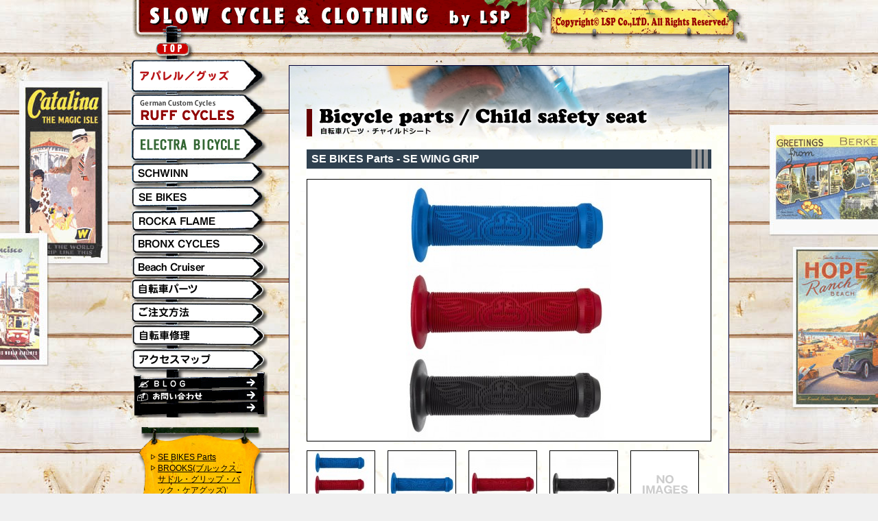

--- FILE ---
content_type: text/html; charset=UTF-8
request_url: http://lsp-ltd.jp/accessory/item.php?id=1910
body_size: 17925
content:
<?xml version="1.0" encoding="utf-8"?>
<!DOCTYPE html PUBLIC "-//W3C//DTD XHTML 1.0 Transitional//EN" "http://www.w3.org/TR/xhtml1/DTD/xhtml1-transitional.dtd">
<html lang="ja" xml:lang="ja" xmlns="http://www.w3.org/1999/xhtml">
<head>
<meta http-equiv="Content-Type" content="text/html; charset=utf-8" />
<meta http-equiv="Content-Style-Type" content="text/css" />
<meta http-equiv="Content-Script-Type" content="text/javascript" />
<meta name="keywords" content="ELECTRA,エレクトラ,アメリカン,自転車,ローチャリ,ビーチクルーザー,チョッパー,カスタム,パーツ,ペイント,加工,修理" />
<meta name="description" content="ELECTRA、アメリカン自転車(ローチャリ、ビーチクルーザー、チョッパー)専門店です。カスタムパーツの取り付け。ワンオフパーツ製作、ペイント、スワロフスキー、フレーム加工、修理など、アメリカン自転車のフルカスタムが行えるspecialty custom-made shopです。" />
<title>自転車パーツ・チャイルドシート SE WING GRIP | SLOW CYCLE &amp; CLOTHING  by LSP</title>
<link rel="stylesheet" type="text/css" href="../css/reset.css" media="screen,projection" />
<link rel="stylesheet" type="text/css" href="../css/print.css" media="print" />
<script type="text/javascript" src="../js/jquery.js"></script>
<script type="text/javascript" src="../js/yuga.js" charset="utf-8"></script>
</head>

<body id="toppage"><a name="top" id="top"></a>
<!--layoutSubbox-->
<div id="layoutSubbox">

<!--mainSubbox-->
<div id="mainSubbox">

<!--contentsSubbox-->
<div id="contentsSubbox">

<!--header-->
<div id="headerbox">
<h1 class="fleft"><img name="logo" src="../common/logo.gif" width="604" height="82" id="logo" usemap="#m_logo" alt="" /><map name="m_logo" id="m_logo"><area shape="rect" coords="7,0,582,50" href="http://www.lsp-ltd.jp/" title="SLOW CYCLE &amp; CLOTHING  by LSP" alt="SLOW CYCLE &amp; CLOTHING  by LSP" /><area shape="rect" coords="32,58,93,81" href="http://www.lsp-ltd.jp/" title="TOP" alt="TOP" /></map></h1>
<address class="fleft"><img src="../common/copy.gif" width="296" height="82" alt="Copyright&copy; LSP Co.,LTD. All Rights Reserved." /></address>
</div>
<!--header end-->

<!--mainSub-->
<div id="mainSub">
<div id="globalmenu">
<ul class="global">
<li><a href="../redstripe/index.php"><img src="../common/menu01.png" class="btn" width="200" height="55" alt="アパレル／グッズ" /></a></li>
<li><a href="../ruffcycles/index.php"><img src="../common/menu13.png" class="btn" width="200" height="48" alt="Ruff Cycles(ラフサイクルズ)" /></a></li>
<li><a href="../electra/index.php"><img src="../common/menu02.png?20210701" class="btn" width="200" height="49" alt="ELECTRA BICYCLE" /></a></li>
<li><a href="../schwinn/index.php"><img src="../common/menu21.png?20210701" class="btn" width="200" height="36" alt="SCHWINN" /></a></li>
<li><a href="../se/index.php"><img src="../common/menu26.png" class="btn" width="200" height="33" alt="SE BIKES" /></a></li>
<li><a href="../rocka/index.php"><img src="../common/menu27.png" class="btn" width="200" height="36" alt="ROCKA FLAME" /></a></li>
<li><a href="../bronx/index.php"><img src="../common/menu24.png" class="btn" width="200" height="34" alt="BRONX Cycles" /></a></li>
<li><a href="../beachcruiser/index.php"><img src="../common/menu25.png" class="btn" width="200" height="34" alt="Beach Cruiser" /></a></li>
<li><a href="../accessory/index.php"><img src="../common/menu03.png" class="btn" width="200" height="32" alt="自転車パーツ" /></a></li>
<li><a href="../info/index.html"><img src="../common/menu06.png" class="btn" width="200" height="33" alt="ご注文方法" /></a></li>
<li><a href="../repair/index.html"><img src="../common/menu07.png" class="btn" width="200" height="34" alt="自転車修理" /></a></li>
<li><a href="../access/index.html"><img src="../common/menu09.png" class="btn" width="200" height="33" alt="アクセスマップ" /></a></li>
<li><a href="http://blog.livedoor.jp/puppa_redstripe/"><img src="../common/menu10.png" class="btn" width="200" height="27" alt="BLOG" /></a></li>
<li><a href="mailto:36003196@lsp-ltd.jp"><img src="../common/menu11.png" class="btn" width="200" height="21" alt="お問い合わせ" /></a></li>
<li><img src="../common/menu12.png" width="200" height="22" alt="" /></li>
</ul>

<div class="elcside">
<div class="elcsidebox">
<ul class="elecsidelist text12">
<li class="esl"><a href="index.php#c30">SE BIKES Parts</a></li>
<li class="esl"><a href="index.php#c100">BROOKS(ブルックス_サドル・グリップ・バック・ケアグッズ)</a></li>
<li class="esl"><a href="index.php#c14">ハンドルバー_バーシム</a></li>
<li class="esl"><a href="index.php#c20">フォーク_ヘッドセット_ステム</a></li>
<li class="esl"><a href="index.php#c27">グリップ_スマートフォンフォルダー</a></li>
<li class="esl"><a href="index.php#c25">ライト_ライトステー_バッテリー</a></li>
<li class="esl"><a href="index.php#c16">サドル_バナナシート_シシーバー</a></li>
<li class="esl"><a href="index.php#c18">シートポスト_シートクランプ_リアキャリア</a></li>
<li class="esl"><a href="index.php#c28">タンク_フェンダー_ブレーキパーツ</a></li>
<li class="esl"><a href="index.php#c15">バスケット_バスケットパーツ_フロントキャリア</a></li>
<li class="esl"><a href="index.php#c21">タイヤ_インナーチューブ_リムテープ</a></li>
<li class="esl"><a href="index.php#c41">ホイール_リム_ハブ_シフター</a></li>
<li class="esl"><a href="index.php#c17">バルブキャップ_ペダル_ペダルアダプター</a></li>
<li class="esl"><a href="index.php#c40">チェーンリング_クランク_チェーン</a></li>
<li class="esl"><a href="index.php#c50">スタンド_ロックキー</a></li>
<li class="esl"><a href="index.php#c26">トレーラー_バック_ツールバック</a></li>
<li class="esl"><a href="index.php#c43">Yepp / チャイルドシート_カーゴ_ベル,ヘルメット</a></li>
<li class="esl"><a href="index.php#c29">Polisport / チャイルドシート</a></li>
<li class="esl"><a href="index.php#c23">bobike / チャイルドシート</a></li>
</ul></div></div>

</div>

<div id="contentsSub">
<!--main-->
<div class="maintxtbox">
<h2><img src="images/accessory_title.jpg" width="640" height="110" alt="ELECTRA" /></h2>


<div class="maintxt">

<h3 class="h3bgelectra text16">SE BIKES Parts - SE WING GRIP</h3>
<table cellpadding="0" cellspacing="0" class="goodslist">
<tr>
<td colspan="5"><img src="/images/items/1910.jpg" width="588" height="381" alt="SE WING GRIP" name="ph01" id="ph01" /></td>
</tr>
<tr>
<td class="padright2"><a href="javascript:document.ph01.src='/images/items/1910.jpg';void(0);"><img src="/images/items/1910s.jpg" width="98" height="98" alt="SE WING GRIP" /></a></td>
<td class="padright2"><a href="javascript:document.ph01.src='/images/items/1910_2.jpg';void(0);"><img src="/images/items/1910_2s.jpg" width="98" height="98" alt="SE WING GRIP" /></a></td>
<td class="padright2"><a href="javascript:document.ph01.src='/images/items/1910_3.jpg';void(0);"><img src="/images/items/1910_3s.jpg" width="98" height="98" alt="SE WING GRIP" /></a></td>
<td class="padright2"><a href="javascript:document.ph01.src='/images/items/1910_4.jpg';void(0);"><img src="/images/items/1910_4s.jpg" width="98" height="98" alt="SE WING GRIP" /></a></td>
<td><img src="images/no_images.jpg" width="98" height="98" alt="SE WING GRIP" /></td>
</tr>
</table>

<div class="detail fleft">
<div class="detailbox"><p class="ptext text13">一部商品はご注文頂いてからメーカーへお取寄せの手配を致しますので、メーカー完売の際はご了承下さい。<br />
お取り寄せの場合、お届けまで3日から5日ほどお時間を頂きます。<br />
<br />
<br />
SE BIKESのWINGロゴがデザインされたクラシカルスタイルBMXグリップ</p></div>
</div>
<div class="shopping fright">
<p class="txtcenter ptext"><img name="veiwbutton" src="../common/veiwbutton.jpg" width="191" height="72" id="veiwbutton" usemap="#m_veiwbutton" alt="" /></p>
<h4 class="goodsname text15">SE WING GRIP</h4>
<p class="ptext">
</p>
<form action="../cart/index.php" name="cartform" id="cartform" method="post">
<input type="hidden" name="id" value="1910" />

<table cellpadding="0" cellspacing="0" summary="買い物フォーム" class="shoppingform">
<tr>
<th class="text15"><strong>定価：</strong></th>
<td><strong class="darkred text15">2,420円（税込）</strong></td>
</tr>




<tr>
<th class="text13">カラー：</th>
<td><input type="hidden" name="color" value="BLUE" />BLUE</td>
</tr>


<tr>
<th class="text13">数量：</th>
<td class="text13"><select name="num">
<option value="1" selected="selected">1</option>
<option value="2">2</option>
<option value="3">3</option>
<option value="4">4</option>
<option value="5">5</option>
<option value="6">6</option>
</select></td>
</tr>
<tr>
<th class="text13">スペック：</th>
<td class="text13"></td>
</tr>
<tr>
<th class="text13">商品説明：</th>
<td class="text13">サイズ:135mm</td>
</tr>
</table>
<p class="txtcenter ptext">
    <input type="image" src="../common/buynow.jpg" width="127" height="66" alt="カートに入れる" />
</p>
</form>
</div>

<p class="clear ptext text13"><span class="previous"><a href="javascript:history.go(-1)">&larr; Previous Page</a></span></p>





<h3 class="h3bgelectrasub text16">SE BIKES Parts</h3>
<table cellpadding="0" cellspacing="0" class="goodslist text11">
<tr>
<td class="padright"><a href="javascript:location.href='item.php?id=1935'"><img src="/images/items/1935s2.jpg" width="138" height="98" alt="SE×VEE SPEEDSTER 27.5&quot;×3.0&quot; Yellow/Black Skin" /></a><br /><a href="item.php?id=1935">SE×VEE SPEEDSTER 27.5&quot;×3.0&quot; Yellow/Black Skin</a></td>
<td class="padright"><a href="javascript:location.href='item.php?id=1991'"><img src="/images/items/1991s2.jpg" width="138" height="98" alt="SE NARLER STEM 55mm/28mm" /></a><br /><a href="item.php?id=1991">SE NARLER STEM 55mm/28mm</a></td>
<td class="padright"><a href="javascript:location.href='item.php?id=1910'"><img src="/images/items/1910s2.jpg" width="138" height="98" alt="SE WING GRIP" /></a><br /><a href="item.php?id=1910">SE WING GRIP</a></td>
<td class=""><a href="javascript:location.href='item.php?id=1911'"><img src="/images/items/1911s2.jpg" width="138" height="98" alt="SE LIFE GRIP" /></a><br /><a href="item.php?id=1911">SE LIFE GRIP</a></td>
</tr>
<tr>
<td class="padright"><a href="javascript:location.href='item.php?id=1936'"><img src="/images/items/1936s2.jpg" width="138" height="98" alt="SE WING DONUTS" /></a><br /><a href="item.php?id=1936">SE WING DONUTS</a></td>
<td class="padright"><a href="javascript:location.href='item.php?id=1937'"><img src="/images/items/1937s2.jpg" width="138" height="98" alt="SE BUBBLE DONUTS" /></a><br /><a href="item.php?id=1937">SE BUBBLE DONUTS</a></td>
<td class="padright"><a href="javascript:location.href='item.php?id=2061'"><img src="/images/items/2061s2.jpg" width="138" height="98" alt="SE FLYER SEAT CHECKERBOARD" /></a><br /><a href="item.php?id=2061">SE FLYER SEAT CHECKERBOARD</a></td>
<td class=""><a href="javascript:location.href='item.php?id=2060'"><img src="/images/items/2060s2.jpg" width="138" height="98" alt="SE FLYER SEAT (ARMY CAMO/RED CAMO/URBAN)" /></a><br /><a href="item.php?id=2060">SE FLYER SEAT (ARMY CAMO/RED CAMO/URBAN)</a></td>
</tr>
<tr>
<td class="padright"><a href="javascript:location.href='item.php?id=2042'"><img src="/images/items/2042s2.jpg" width="138" height="98" alt="SE FLYER SEAT (BLACK/BLUE/RED)" /></a><br /><a href="item.php?id=2042">SE FLYER SEAT (BLACK/BLUE/RED)</a></td>
<td class="padright"><a href="javascript:location.href='item.php?id=2043'"><img src="/images/items/2043s2.jpg" width="138" height="98" alt="SE RAISE IT UP! SEAT" /></a><br /><a href="item.php?id=2043">SE RAISE IT UP! SEAT</a></td>
<td class="padright"><a href="javascript:location.href='item.php?id=1913'"><img src="/images/items/1913s2.jpg" width="138" height="98" alt="SE CHANP SEAT CLAMP 31.8" /></a><br /><a href="item.php?id=1913">SE CHANP SEAT CLAMP 31.8</a></td>
<td class=""><a href="javascript:location.href='item.php?id=1914'"><img src="/images/items/1914s2.jpg" width="138" height="98" alt="SE LOCKIT CHAIN TENSIONER" /></a><br /><a href="item.php?id=1914">SE LOCKIT CHAIN TENSIONER</a></td>
</tr>
<tr>
<td class="padright"><a href="javascript:location.href='item.php?id=2144'"><img src="/images/items/2144s2.jpg" width="138" height="98" alt="SE BEAR TRAP PEDALS(5色)" /></a><br /><a href="item.php?id=2144">SE BEAR TRAP PEDALS(5色)</a></td>
<td class="padright"><a href="javascript:location.href='item.php?id=2062'"><img src="/images/items/2062s2.jpg" width="138" height="98" alt="SE WHEELIE PEG (4色)" /></a><br /><a href="item.php?id=2062">SE WHEELIE PEG (4色)</a></td>
<td class="padright"><a href="javascript:location.href='item.php?id=1916'"><img src="/images/items/1916s2.jpg" width="138" height="98" alt="SE WING PAD SET_3色 (Bike用プロテクター)" /></a><br /><a href="item.php?id=1916">SE WING PAD SET_3色 (Bike用プロテクター)</a></td>
<td class=""><a href="javascript:location.href='item.php?id=1917'"><img src="/images/items/1917s2.jpg" width="138" height="98" alt="SE WING PAD SET_BLUE/MULTI(Bike用プロテクター)" /></a><br /><a href="item.php?id=1917">SE WING PAD SET_BLUE/MULTI(Bike用プロテクター)</a></td>
</tr>
<tr>
<td class="padright"><a href="javascript:location.href='item.php?id=1920'"><img src="/images/items/1920s2.jpg" width="138" height="98" alt="SE RACING HEAD BADGE" /></a><br /><a href="item.php?id=1920">SE RACING HEAD BADGE</a></td>
<td class="padright"><a href="javascript:location.href='item.php?id=1926'"><img src="/images/items/1926s2.jpg" width="138" height="98" alt="SE GROUP RIDE SHIRTS_GREY" /></a><br /><a href="item.php?id=1926">SE GROUP RIDE SHIRTS_GREY</a></td>
<td class="padright"><a href="javascript:location.href='item.php?id=1927'"><img src="/images/items/1927s2.jpg" width="138" height="98" alt="SE #SEBIKESLIFE SHIRTS_WHITE" /></a><br /><a href="item.php?id=1927">SE #SEBIKESLIFE SHIRTS_WHITE</a></td>
<td class=""><a href="javascript:location.href='item.php?id=1928'"><img src="/images/items/1928s2.jpg" width="138" height="98" alt="SE BMX INNOVATIONS SHIRTS_BLACK" /></a><br /><a href="item.php?id=1928">SE BMX INNOVATIONS SHIRTS_BLACK</a></td>
</tr>
<tr>
<td class="padright"><a href="javascript:location.href='item.php?id=1929'"><img src="/images/items/1929s2.jpg" width="138" height="98" alt="SE Bold Bike Life_Black" /></a><br /><a href="item.php?id=1929">SE Bold Bike Life_Black</a></td>
<td class="padright"><a href="javascript:location.href='item.php?id=1930'"><img src="/images/items/1930s2.jpg" width="138" height="98" alt="SE Camo Bubble Logo Tee_Brown" /></a><br /><a href="item.php?id=1930">SE Camo Bubble Logo Tee_Brown</a></td>
<td class="padright"><a href="javascript:location.href='item.php?id=1931'"><img src="/images/items/1931s2.jpg" width="138" height="98" alt="SE Strength Tee_Indigo" /></a><br /><a href="item.php?id=1931">SE Strength Tee_Indigo</a></td>
<td class=""><a href="javascript:location.href='item.php?id=1932'"><img src="/images/items/1932s2.jpg" width="138" height="98" alt="SE VINTAGE BMX TEE_GOLD" /></a><br /><a href="item.php?id=1932">SE VINTAGE BMX TEE_GOLD</a></td>
</tr>
<tr>
<td class="padright"><a href="javascript:location.href='item.php?id=1933'"><img src="/images/items/1933s2.jpg" width="138" height="98" alt="SE BMX INNOVATIONS LONG SLEEVE TEE_BLACK" /></a><br /><a href="item.php?id=1933">SE BMX INNOVATIONS LONG SLEEVE TEE_BLACK</a></td>
<td class="padright"><a href="javascript:location.href='item.php?id=1934'"><img src="/images/items/1934s2.jpg" width="138" height="98" alt="SE SWEATSHIRT_BLUE" /></a><br /><a href="item.php?id=1934">SE SWEATSHIRT_BLUE</a></td>
<td class="padright"><a href="javascript:location.href='item.php?id=2021'"><img src="/images/items/2021s2.jpg" width="138" height="98" alt="SE BIKELIFE JERSEY_YELLOW/RED" /></a><br /><a href="item.php?id=2021">SE BIKELIFE JERSEY_YELLOW/RED</a></td>
<td class=""><a href="javascript:location.href='item.php?id=2022'"><img src="/images/items/2022s2.jpg" width="138" height="98" alt="SE BIKE RETRO_YELLOW/RED" /></a><br /><a href="item.php?id=2022">SE BIKE RETRO_YELLOW/RED</a></td>
</tr>
<tr>
<td class="padright"><a href="javascript:location.href='item.php?id=1990'"><img src="/images/items/1990s2.jpg" width="138" height="98" alt="SE RETRO GLOVES CAMO" /></a><br /><a href="item.php?id=1990">SE RETRO GLOVES CAMO</a></td>
<td><div class="dummyblock">&nbsp;</div></td>
<td><div class="dummyblock">&nbsp;</div></td>
</tr>
</table>










<p class="text13 txtright pagetop"><a href="#top">&uarr; Top of page</a></p>
<p class="txtcenter"><a href="http://www.lsp-ltd.jp/"><img src="../common/foot.gif" width="590" height="17" alt="SLOW CYCLE &amp; CLOTHING  by LSP" /></a></p>
</div>

</div>
<!--main end-->
</div>
<br class="clear" />
</div>
<!--mainSub end-->
</div>
<!--contentsSubbox end-->

<!--footer-->
<div id="footer"><br />
</div>
<!--footer end-->

</div>
<!--mainSubbox end-->
</div>
<!--layoutSubbox end-->
<map name="m_veiwbutton" id="m_veiwbutton"><area shape="rect" coords="132,0,191,72" href="../info/size.html#bicyclesize" title="サイズ表" alt="サイズ表" /><area shape="rect" coords="72,0,125,72" href="../info/index.html" title="お買いものについて" alt="お買いものについて" /><area shape="rect" coords="0,0,65,72" href="../cart/index.php" title="ショッピングカートを見る" alt="ショッピングカートを見る" /></map>
</body>
</html>


--- FILE ---
content_type: text/css
request_url: http://lsp-ltd.jp/css/reset.css
body_size: 2774
content:
@charset "utf-8";
@import "import.css?20210706";
/*----------------------------
初期化セッティングCSS
------------------------------*/
html, body, div, span, applet, iframe,
h1, h2, h3, h4, h5, h6, p, blockquote, pre, address,
a, ul, ol, li, dl, dt, dd,
table, tbody, th, td, form, fieldset, label, legend {
	margin: 0;
	padding: 0;
	outline: 0;
	border: 0;
	font-size: 100%;
	font-weight: normal;
	text-decoration: none;
	vertical-align: baseline;
}
html {
	overflow: scroll;
	overflow: -moz-scrollbars-vertical;
	overflow-y: scroll;
}
body {
	color: #333333;
	font: 13px/1.231;	/*通常ブラウザ13px*/
	*font-size: small;    /*IE6-7はsmallハック*/
	*font: x-small;		/*IE5.5-6-7後方互換モードハック*/
	font-family: 'ヒラギノ角ゴ Pro W3','Hiragino Kaku Gothic Pro',
	'メイリオ', Meiryo,
	Osaka,
	'ＭＳ Ｐゴシック', "MS P Gothic",
	sans-serif;
	font-weight: normal;
	font-style: normal;
	text-decoration: none;
	line-height: 1.0;
}
/*IE7フォント種類の対応ハック*/
*:first-child+html *{
	font-family: 'メイリオ', Meiryo,
	'ＭＳ Ｐゴシック', "MS P Gothic",
	sans-serif;
}
/*IE6フォント種類の対応*/
*html *{
	font-family: 'メイリオ', Meiryo,
	'ＭＳ Ｐゴシック', "MS P Gothic",
	sans-serif;
}
/* --IE8用ハック--- */
html>/**/body {
	font-family: 'メイリオ','ＭＳ Ｐゴシック',sans-serif;
	font-size: small;
}

/*pre、codeが小さくなるのを回避*/
pre, code, kbd, samp, tt {
	font-family: monospace;
	font: 13px/1.231;
	*font-size: small;
	*font: x-small;
	line-height: 1.0;
}
/* --IE8用pre、codeハック--- */
html>/**/body pre, code, kbd, samp, tt {
	font-size: small;
}

table, td {
	border-collapse: collapse;
	border-spacing: 0;
	text-align: left;
}
/*IE6以前でテーブルのフォントサイズがうまくいかないときの回避*/
table, td {
	font-size: inherit;
	font: 100%;
}

img {
	border: 0;
}
a:link, a:visited {
	color: #000000;
	text-decoration: underline;
}
a:hover, a:active {
	color: #000000;
	text-decoration: none;
}

.text10 { font-size: 77%; }
.text11 { font-size: 85%; }
.text12 { font-size: 93%; }
.text13 { font-size: 100%; }
.text14 { font-size: 108%; }
.text15 { font-size: 116%; }
.text16 { font-size: 123.1%; }
.text17 { font-size: 131%; }
.text18 { font-size: 138.5%; }
.text19 { font-size: 146.5%; }
.text20 { font-size: 153.9%; }
.text21 { font-size: 161.6%; }
.text22 { font-size: 167%; }
.text23 { font-size: 174%; }
.text24 { font-size: 182%; }
.text25 { font-size: 189%; }
.text26 { font-size: 197%; }

.clear {
	clear: both;
}

h1, h2, h3, h4, h5, p {
	padding: 0px;
	margin: 0px;
	text-align: left;
}
br {
	letter-spacing: 0;
}

/* Textarea input select */
textarea, input, select {
	margin: 0 0 2px 0;
	padding: 1px;
}



--- FILE ---
content_type: text/css
request_url: http://lsp-ltd.jp/css/import.css?20210706
body_size: 67
content:
@charset "utf-8";
@import "style.css?20210706";
@import "sub.css";


--- FILE ---
content_type: text/css
request_url: http://lsp-ltd.jp/css/style.css?20210706
body_size: 3855
content:
@charset "utf-8";
/*-------------------------------------------------
基本
-------------------------------------------------*/
/*TOPページ用*/
body#toppage {
	text-align: center;
	background: #F0F0F0 url(../common/footer_bg.gif);
}
#layoutTopbox {
	background: url(../common/background.jpg) center top repeat-x;
	width: 100%;
	max-width: 1680px;
	height: 732px;
	margin: 0 auto;
	overflow: hidden;
	zoom: 1;
}
#mainTopbox {
	background: url(../common/background2.jpg) center top no-repeat;
	width: 100%;
	height: 732px;
}
#contentsTopbox {
	background: url(../common/footer.gif) center bottom no-repeat;
	width: 100%;
	height: 732px;
}
#mainTop {
	width: 900px;
	height: 650px;
	margin: 0 auto 0 auto;
}
#contentsTop {
	float: left;
	width: 700px;
	height: 650px;
}
.toptxt {
	background: url(../images/textbg.jpg) no-repeat;
	width: 266px;
	height: 352px;
	text-align: left;
}
.toptxt .inner {
	margin: 155px 0 0 26px;
}
.toptxt .inner h3 {
	margin-left:4px;
}
#rss {
	width:206px;
	height:120px;
	overflow:auto;
	padding:0;
	margin:2px 0 0 4px;
}
#rss li {
	font-size:12px;
	line-height:20px;
	height:20px;
	overflow:hidden;;
}
/* IE6 */
* html #rss li {
	font-size:12px;
	line-height:15px;
	height:15px;
}
/* IE7 */
*:first-child+html #rss li {
	font-size:12px;
	line-height:15px;
	height:15px;
}
#rss .date {
	float:left;
	margin-right:7px;
}
#rss .title {
	width:140px;
	float:left;
}
.toptxt .inner .buttons {
	margin-top:4px;
}
.toptxt .sns-icons {
	padding: 3px 0 0 14px;
}
.toptxt .sns-icons ul {
	display: flex;
	flex-wrap: wrap;
	margin: -4px -8px;
	padding: 0;
	list-style: none;
	max-width: 198px;
}
.toptxt .sns-icons ul li {
	padding: 4px 8px;
	margin: 0;
	line-height: 0;
	box-sizing: border-box;
}
.toptxt .sns-icons img {
	width: 50px;
	height: auto;
}
#twitter {
	margin:0 0 0 8px;
	display:inline;
}
#facebook {
	margin:0 0 0 8px;
	display:inline;
}

/*下層ページ共通*/
#layoutSubbox {
	background: url(../common/background.jpg) center top;
	width: 100%;
}
#mainSubbox {
	background: url(../common/background2.jpg) center top no-repeat;
	width: 100%;
}
#contentsSubbox {
	width: 100%;
}
#mainSub {
	width: 900px;
	margin: 0 auto 0 auto;
}
#contentsSub {
	float: left;
	width: 700px;
}
#footer {
	background: url(../common/footer.gif) center bottom no-repeat;
	width: 100%;
	height: 62px;
}
.maintxtbox {
	margin: 13px 0 48px 31px;
	width: 640px;
	border: 1px solid #000033;
	background: #FFFFFF url(../common/mainbg.jpg);
	padding: 0;
}
.maintxt {
	width: 590px;
	margin: 12px auto;
	line-height: 1.5;
	text-align: left;
}
.ptext {
	padding: 3px 0 10px 0; /*主なテキストに。下に余白をある程度入れたいとき。*/
}
.ptxts {
	padding: 3px 0 5px 0; /*下に余白をあんまり入れたくないとき(h3タイトル)*/
}
.h3bgnormal {
	background: url(../common/h3_bg1.gif) repeat-y;
	color: #FFFFFF;
	font-weight: bold;
	padding: 2px 0 2px 7px;
	line-height: 1.5;
	margin: 10px 0 15px 0;
}
.pagetop {
	margin: 10px 0;
}
ul.linkarrow {
	list-style: none;
	margin: 0;
	padding: 0;
	text-align: left;
}
ul.linkarrow li.linkfix {
	background: url(../common/arrow_yellow.gif) no-repeat;
	padding: 0 0 8px 28px;
}
.imgborder {
	border: 1px #333333 solid;
}
/*共通*/
#headerbox {
	width: 900px;
	height: 82px;
	margin: 0 auto 0 auto;
}
#globalmenu {
	float: left;
	width: 200px;
}
.fleft {
	float: left;
}
.fright {
	float: right;
}
ul.global {
	list-style: none;
}
ul.global li {
	display: inline;
}
ul.global img {
	display: block;
}
.txtcenter {
	text-align: center;
}
.txtright {
	text-align: right;
}
.darkred {
	color: #990000;
}
.nowrap {
	white-space: nowrap;
}
.navy {
	color: #333366;
}
.orange {
	color: #FF6600;
}
.bodyFooter {
    width: 900px;
    margin: 0 auto;
    padding: 0 0 30px 0;
    overflow: hidden;
    zoom: 1;
}
.facebookFooterBanner {
    float: right;
    margin: 6px 0 0 0;
}

--- FILE ---
content_type: text/css
request_url: http://lsp-ltd.jp/css/sub.css
body_size: 9039
content:
@charset "utf-8";
/*自転車修理のページ*/
.repairtable {
	width: 100%;
	border: 1px #666666 solid;
	margin: 0 0 10px 0;
}
.repairtable th {
	background: #CCCCCC;
	text-align: center;
	font-weight: bold;
	border: 1px #666666 solid;
	padding: 2px;
	width: 25%;
}
.repairtable td {
	background: #FFFFFF;
	border: 1px #666666 solid;
	padding: 2px;
	vertical-align: middle;
}
.repairtable td.bgb {
	background: #FFFFCC;
	font-weight: bold;
}
/*買取ページ*/
ol.acflow {
	list-style: none;
	text-align: left;
	margin: 0 0 15px 0;
}
ol.acflow li {
	padding: 0 0 0 63px;
	margin: 0 0 10px 0;
}
ol.acflow li h4 {
	font-weight: bold;
	color: #333366;
	padding: 0 0 5px 0;
}
ol.acflow li.n1 {
	background: url(../acquisition/images/01.gif) no-repeat;
}
ol.acflow li.n2 {
	background: url(../acquisition/images/02.gif) no-repeat;
}
ol.acflow li.n3 {
	background: url(../acquisition/images/03.gif) no-repeat;
}
ol.acflow li.n4 {
	background: url(../acquisition/images/04.gif) no-repeat;
}
ol.acflow li.n5 {
	background: url(../acquisition/images/05.gif) no-repeat;
}
dl.aclist {
	width: 99%;
	border: 1px #333333 solid;
	border-top: 0;
	background: #EFE8DB;
	margin: 0 0 10px 0;
}
dl.aclist dt {
	float: left;
	width: 160px;
	border-top: 1px #333333 solid;
	padding: 5px 10px;
}
dl.aclist dd {
	margin-left: 170px;
	border-top: 1px #333333 solid;
	border-left: 1px #333333 solid;
	background: #FFFFFF;
	padding: 5px 10px;
}
ul.pdfarrow {
	list-style: none;
	margin: 0;
	padding: 0;
	text-align: left;
}
ul.pdfarrow li.pdffix {
	background: url(../acquisition/images/pdf.gif) no-repeat;
	padding: 0 0 8px 28px;
}
.frcent {
	margin: 0 30px 0 30px;
}
dl.lanking {
	margin: 0 0 10px 0;
}
dl.lanking dt {
	float: left;
	width: 80px;
	padding: 1px 10px;
}
dl.lanking dd {
	margin-left: 90px;
	padding: 1px 10px;
}
/*エレクトラ商品一覧*/
.h3bgelectra {
	background: url(../electra/images/electra_h3titbg.gif) repeat-y;
	color: #FFFFFF;
	font-weight: bold;
	padding: 2px 0 2px 7px;
	line-height: 1.5;
	margin: 10px 0 15px 0;
}
.elcside {
	width: 200px;
	height: 183px;
	background:url(../electra/images/electra_sidemenu.png) no-repeat;
	padding: 50px 0 0 0;
	margin: 0;
	text-align: left;
}
.elcsidebox {
	margin: 0 0 0 30px;
	padding: 0;
	width: 140px;
	height: 148px;
	overflow: auto;
}
ul.elecsidelist {
	list-style: none;
	text-align: left;
	line-height: 1.4;
}
ul.elecsidelist li.esl {
	background: url(../electra/images/elecsidearrow.gif) no-repeat 0 3px;
	margin: 0;
	padding: 0 0 0 10px;
}
table.goodslist {
	width: 100%;
	line-height: 1.3;
}
table.goodslist td img {
	border: 1px #000000 solid;
	margin: 0 0 3px 0;
}
table.goodslist td.padright {
	padding: 0 10px 10px 0;
}
table.goodslist td {
	padding: 0 0 10px 0;
}
div.colors-container {
	/margin-bottom:10px;
}
.colors {
	width: 20px;
	height: 20px;
	margin: 3px 10px 10px 0;
	/margin-top:0 !important;
	border: 1px solid #666666;
}
tr.color-row th, tr.color-row td {
	padding-top:5px;
	/padding-top:8px;
}

/*商品詳細*/
.detail {
	width: 310px;
}
.detailbox {
	padding: 10px 0 10px 20px;
}
.shopping {
	width: 270px;
	padding: 10px 0 10px 0;
}
.previous {
	background: #999999;
	padding: 0px 5px;
}
table.goodslist td.padright2 {
	padding: 0 0 10px 0;
}
.h3bgelectrasub {
	background: url(../electra/images/electra_h3titbgsub.gif) repeat-y;
	color: #FFFFFF;
	font-weight: bold;
	padding: 2px 0 2px 7px;
	line-height: 1.5;
	margin: 10px 0 15px 0;
}
.goodsname {
	color: #003366;
	font-weight: bold;
	border-top: 1px #003366 solid;
	border-bottom: 1px #003366 solid;
	padding: 7px 0;
	margin: 0 0 5px 0;
}
table.shoppingform {
	width: 100%;
	margin: 0 0 10px 0;
}
table.shoppingform th {
	width: 26%;
}
table.shoppingform th, td {
	padding: 0 0 5px 0;
}
/*レッドストライプ商品一覧*/
.h3bgredmen {
	background: url(../redstripe/images/redstripe_h3titbgmen.gif) repeat-y;
	color: #FFFFFF;
	font-weight: bold;
	padding: 2px 0 2px 7px;
	line-height: 1.5;
	margin: 10px 0 15px 0;
}
.h3bgredkid {
	background: url(../redstripe/images/redstripe_h3titbgkid.gif) repeat-y;
	color: #FFFFFF;
	font-weight: bold;
	padding: 2px 0 2px 7px;
	line-height: 1.5;
	margin: 10px 0 15px 0;
}
.h3bgredbig {
	background: url(../redstripe/images/redstripe_h3titbgbig.gif) repeat-y;
	color: #FFFFFF;
	font-weight: bold;
	padding: 2px 0 2px 7px;
	line-height: 1.5;
	margin: 10px 0 15px 0;
}
/*ショッピングカート*/
table.cartlisttable {
	width: 100%;
}
table.cartlisttable th {
	text-align: center;
	font-weight: bold;
	background: #CCCCCC;
	border: #333333 1px solid;
	padding: 3px;
	white-space: nowrap;
}
table.cartlisttable td {
	background: #FFFFFF;
	border: #333333 1px solid;
	padding: 3px;
	vertical-align: middle;
}
table.cartlisttable td.cartcomme {
	color: #FFFFFF;
	background: #505B67;
}
table.cartlisttable .updatebtn {
	margin:0;
	padding:0;
}
table.cartlisttable .deletebtn {
	margin:0;
	padding:0;
}
.cartbutton {
	margin: 20px 0 10px 0;
}
table.paymenttable {
	width: 100%;
}
table.paymenttable th {
	background: #D0D6DB;
	border: #333333 1px solid;
	padding: 3px;
	vertical-align: middle;
	width: 24%;
}
table.paymenttable td {
	background: #FFFFFF;
	border: #333333 1px solid;
	padding: 5px;
}
table.paymenttable td .tw {
	width: 240px;
	line-height: 1.3;
}
table.paymenttable td .tws {
	width: 50px;
	line-height: 1.3;
}
table.paymenttable textarea {
	font-size: small;
	line-height: 1.0;
}
table.paymenttable input {
	line-height: 1.0;
	padding: 2px;
	matgin: 0;
	vertical-align: middle;
}
/*ご注文についてページ*/
table.sagawa {
	background: #FFFFFF;
}
table.sagawa th, td.r {
	background: #D0D6DB;
	border: #333333 1px solid;
	padding: 3px;
	vertical-align: middle;
	white-space: nowrap;
}
table.sagawa td {
	border: #333333 1px solid;
	padding: 3px;
}
caption {
	white-space: nowrap;
	text-align: left;
	padding: 5px 0 2px 0;
	font-weight: bold;
}
ul.policy {
	padding: 0;
	margin: 5px 0;
	list-style: disc;
}
.policy li {
	padding: 0 0 3px 0;
	margin: 0 0 0 18px;
}
ol.policyol {
	padding: 0;
	margin: 5px 0;
	color: #006699;
}
ol.policyol li {
	padding: 0 0 3px 0;
	margin: 0 0 0 25px;
}
.olul {
	padding: 0;
	margin: 0;
}
.nc {
	color: #333333;
}
/*サイズ表ページ*/
table.sizetable {
	padding: 3px;
	background: #FFFFFF;
	margin: 0 5px 0 0;
}
table.sizetable th {
	border: #333333 1px solid;
	padding: 3px;
	vertical-align: middle;
	white-space: nowrap;
}
table.sizetable th {
	background: #F0F0F0;
}
table.sizetable th.kids {
	background: #C8E6B5;
	text-align: center;
}
table.sizetable th.cent {
	background: #F0F0F0;
	text-align: center;
}
table.sizetable th.mens {
	background: #D3EAED;
	text-align: center;
}
table.sizetable td {
	border: #333333 1px solid;
	padding: 3px 6px;
	vertical-align: middle;
	white-space: nowrap;
	text-align: center;
}
ul.sizelist li {
	margin: 0 0 0 20px;
	padding: 0 0 0 0;
}
/*小窓用*/
#mainSub_cart {
	width: 642px;
	margin: 0 auto 0 auto;
}
.maintxtbox_cart {
	margin: 0;
	width: 640px;
	border: 1px solid #000033;
	background: #FFFFFF url(../common/mainbg.jpg);
	padding: 0;
}
/*ボトルのページ*/
table.bottle {
	line-height: 1.3;
}
table.bottle td img {
	margin: 0 0 3px 0;
}
table.bottle td {
	padding: 0 5px 10px 0;
}
ol.bottleflow {
	list-style: none;
	text-align: left;
	margin: 0 0 15px 0;
}
ol.bottleflow li {
	padding: 0 0 0 90px;
	margin: 0 0 10px 0;
}
ol.bottleflow li h4 {
	font-weight: bold;
	color: #333366;
	padding: 0;
}
ol.bottleflow li.s1 {
	background: url(../bottle/images/step1.jpg) no-repeat;
}
ol.bottleflow li.s2 {
	background: url(../bottle/images/step2.jpg) no-repeat;
}
ol.bottleflow li.s3 {
	background: url(../bottle/images/step3.jpg) no-repeat;
}
ol.bottleflow li.s4 {
	background: url(../bottle/images/step4.jpg) no-repeat;
}
ol.bottleflow li.s5 {
	background: url(../bottle/images/step5.jpg) no-repeat;
}
ol.bottleflow li.s6 {
	background: url(../bottle/images/step6.jpg) no-repeat;
}
dl.bottlelist {
	width: 99%;
	border: 1px #333333 solid;
	border-top: 0;
	background: #EFE8DB;
	margin: 0 0 10px 0;
}
dl.bottlelist dt {
	float: left;
	width: 300px;
	border-top: 1px #333333 solid;
	padding: 5px 10px;
}
dl.bottlelist dd {
	margin-left: 310px;
	border-top: 1px #333333 solid;
	border-left: 1px #333333 solid;
	background: #FFFFFF;
	padding: 5px 10px;
}
dl.bottlelist2 {
	width: 70%;
	border: 1px #333333 solid;
	border-top: 0;
	background: #EFE8DB;
	margin: 0 0 10px 0;
}
dl.bottlelist2 dt {
	float: left;
	width: 250px;
	border-top: 1px #333333 solid;
	padding: 5px 10px;
}
dl.bottlelist2 dd {
	margin-left: 260px;
	border-top: 1px #333333 solid;
	border-left: 1px #333333 solid;
	background: #FFFFFF;
	padding: 5px 10px;
}
/*キャンドルページ*/
ul.norm {
	list-style: disc;
	margin: 0 0 0 190px;
	padding: 0 0 0 0;
	line-height: 1.4;
}
ul.norm li.un {
	margin: 0 0 0 15px;
	padding: 0 0 0 0;
}



.dummyblock {
	width:138px;
}
.item_photo {
	width:306px;
	height:306px;
	text-align:center;
}

p.errornote {
	color:#CC0000;
}

.clear:after {
	content: ".";
	display: block;
	height: 0;
	clear: both;
	visibility: hidden;
}
.clear {
	zoom: 1;
}



--- FILE ---
content_type: text/css
request_url: http://lsp-ltd.jp/css/print.css
body_size: 526
content:
@charset "shift_jis";
@media print {
	body {
		font-size: 15px;
		font-family: "ヒラギノ明朝 Pro W3","Hiragino Mincho Pro","平成明朝","Heisei Mincho","ＭＳ Ｐ明朝","MS P Mincho", serif;
	}
	h1, h2, h3, h4, h5, h6 {
		font-weight: bold;
		font-family:
		'ヒラギノ角ゴ Pro W3','Hiragino Kaku Gothic Pro',
		'メイリオ', Meiryo,
		Osaka,
		'ＭＳ Ｐゴシック', "MS P Gothic",
		sans-serif;
	}
	p {
		margin: 12pt 0;
		line-height: 1.5;
	}
	#headerbox, #globalmenu, #footer, .pagetop {
		display: none;
	}
	img {
		border: none;
	}
}